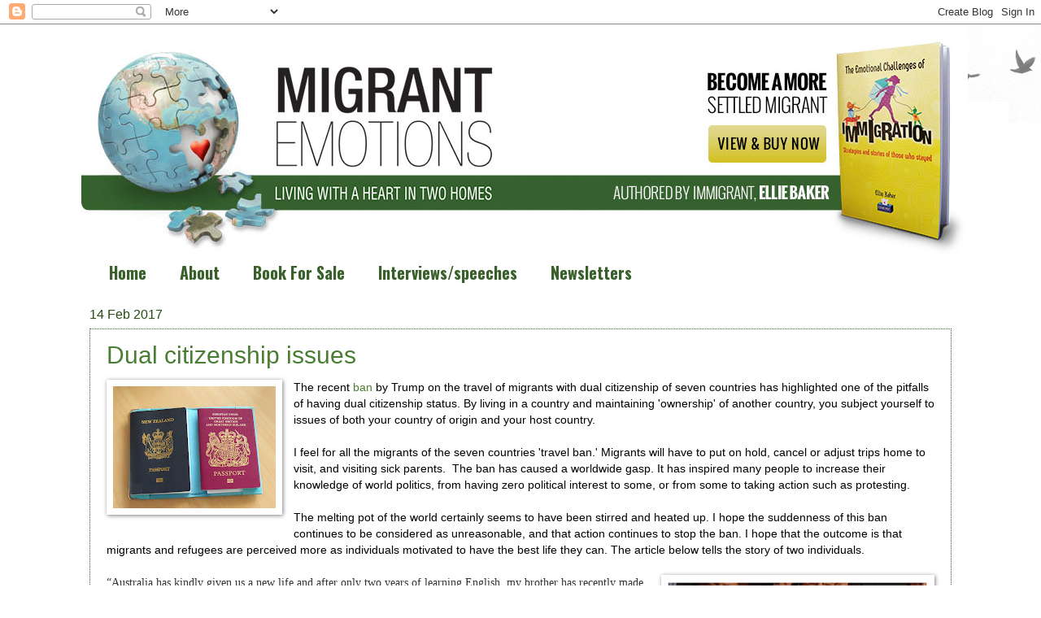

--- FILE ---
content_type: text/plain
request_url: https://www.google-analytics.com/j/collect?v=1&_v=j102&a=1164345778&t=pageview&_s=1&dl=https%3A%2F%2Fmigrantemotions.blogspot.com%2F2017%2F02%2F&ul=en-us%40posix&dt=Migrant%20Emotions%20-%20Become%20a%20more%20settled%20migrant%20-%20Read%20The%20Book%3A%20February%202017&sr=1280x720&vp=1280x720&_u=IEBAAEABAAAAACAAI~&jid=1391001589&gjid=91418150&cid=2038347355.1769020649&tid=UA-89162059-24&_gid=1699319298.1769020649&_r=1&_slc=1&z=368271123
body_size: -455
content:
2,cG-HD3XJPL2ZY